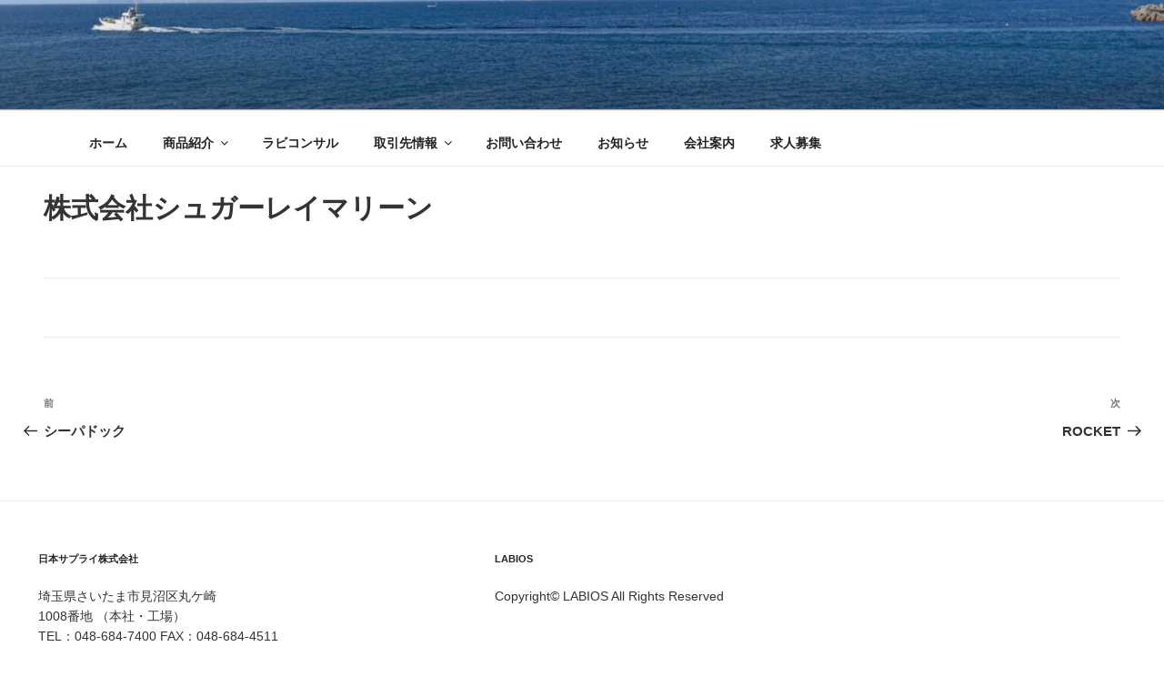

--- FILE ---
content_type: text/css
request_url: http://j-supply.co.jp/wpn/wp-content/uploads/elementor/css/post-392.css?ver=1631823649
body_size: 2000
content:
.elementor-392 .elementor-element.elementor-element-1829394 > .elementor-container{max-width:350px;}.elementor-392 .elementor-element.elementor-element-419cedb{text-align:left;color:#000000;font-family:"Noto Sans JP", Sans-serif;font-size:13px;font-weight:bold;}.elementor-392 .elementor-element.elementor-element-62c23ac .elementor-spacer-inner{height:0px;}.elementor-392 .elementor-element.elementor-element-d0e4fae > .elementor-container{max-width:350px;}.elementor-392 .elementor-element.elementor-element-14e5b7f{color:#000000;font-family:"Noto Sans", Sans-serif;font-size:11px;font-weight:500;}.elementor-392 .elementor-element.elementor-element-a4f7a04 > .elementor-container{max-width:350px;}.elementor-392 .elementor-element.elementor-element-aeed3c4{color:#7A7A7A;font-family:"Noto Sans", Sans-serif;font-size:11px;font-weight:500;}.elementor-392 .elementor-element.elementor-element-7e842b4 > .elementor-container{max-width:350px;}.elementor-392 .elementor-element.elementor-element-b2e4c58{color:#7A7A7A;font-family:"Noto Sans", Sans-serif;font-size:9px;font-weight:500;}.elementor-392 .elementor-element.elementor-element-4a3e5b3 > .elementor-container{max-width:350px;}.elementor-392 .elementor-element.elementor-element-adc79a1{color:#1D579D;font-family:"Noto Sans", Sans-serif;font-size:10px;font-weight:bold;}.elementor-392 .elementor-element.elementor-element-5308745 > .elementor-container{max-width:350px;}.elementor-392 .elementor-element.elementor-element-a9d9c2c .elementor-button .elementor-align-icon-right{margin-left:7px;}.elementor-392 .elementor-element.elementor-element-a9d9c2c .elementor-button .elementor-align-icon-left{margin-right:7px;}.elementor-392 .elementor-element.elementor-element-a9d9c2c .elementor-button{font-family:"Noto Sans", Sans-serif;font-size:13px;font-weight:300;letter-spacing:-2.1px;text-shadow:0px 0px 10px rgba(0,0,0,0.3);background-color:transparent;background-image:linear-gradient(180deg, #61CE70 0%, var( --e-global-color-accent ) 100%);}